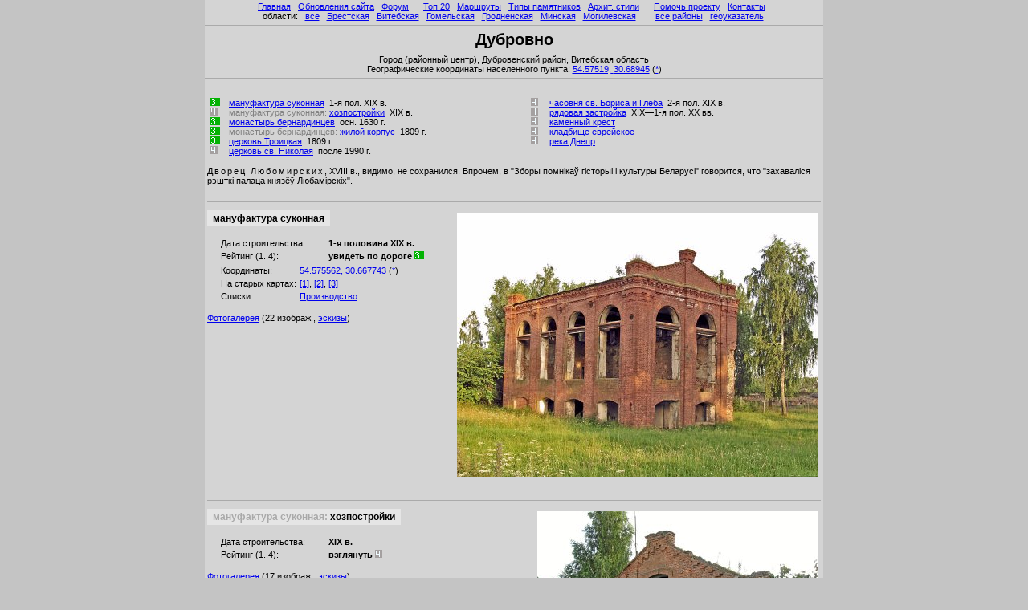

--- FILE ---
content_type: text/html; charset=win-1251
request_url: https://globustut.by/dubrovno/
body_size: 5731
content:
<HTML><HEAD><TITLE>Äóáðîâíî</TITLE>
<meta name="viewport" content="width=device-width, initial-scale=1">
<meta http-equiv="Content-Type" CONTENT="text/html; Charset=Windows-1251">
<link rel="canonical" href="https://globustut.by/dubrovno/" />
<meta name="keywords" CONTENT="Äóáðîâíî,Dubrovno">
<meta name="Description" CONTENT="ãîðîä (ðàéîííûé öåíòð) Äóáðîâíî Äóáðîâåíñêîãî ðàéîíà Âèòåáñêîé îáëàñòè (Dubrovno), ìàíóôàêòóðà ñóêîííàÿ, ìàíóôàêòóðà ñóêîííàÿ: õîçïîñòðîéêè, ìîíàñòûðü áåðíàðäèíöåâ, ìîíàñòûðü áåðíàðäèíöåâ: æèëîé êîðïóñ, öåðêîâü  Òðîèöêàÿ, öåðêîâü ñâ. Íèêîëàÿ, ÷àñîâíÿ ñâ. Áîðèñà è Ãëåáà, ðÿäîâàÿ çàñòðîéêà, êàìåííûé êðåñò, êëàäáèùå åâðåéñêîå, ðåêà Äíåïð">



<script language="JavaScript">
<!--
pp_cdtime=-1;
pp_js_area='Âèòåáñêàÿ';
pp_js_region='Äóáðîâåíñêèé';
function pp_Body_onLoad () { 
  clearTimeout(pp_buycd_timerID); buycd_img.src="../_graph/buycd_empty8.gif";
  //if (pp_visitors_main) pp_visitors_main();
  if (typeof pp_visitors_main==='function') pp_visitors_main();
}
function pp_buycd_show () { clearTimeout(pp_buycd_timerID); buycd_img.src="../_graph/buycd_logo8.gif"; }
// -->
</script>


<LINK rel='stylesheet' href='../main.css?241216_215344' type='text/css'>
</HEAD><BODY bgcolor=#c4c4c4 leftmargin=0 topmargin=0 marginwidth=0 marginheight=0 onLoad="pp_Body_onLoad()"><a name=pagetop></a>

<script language="JavaScript" src="../_js/top.js?241216_215344"></script>


<script language="JavaScript" src="../_js/rightdclbegin.js?241216_215344"></script>








<script language="JavaScript" src="../_js/topdcl.js?241216_215344"></script>


<table width=770 bgcolor=#d4d4d4 cellspacing=0 cellpadding=0 border=0 align=center>
<tr height=0px><td><tr><td>



<div align=center style="position:fixed; background:#d4d4d4; padding-top:2px; height:107px; width:770px;">


<div align=center>
 &nbsp;<a href=../index.htm>Ãëàâíàÿ</a>&nbsp;  &nbsp;<a href=https://globustut.by/updates.php>Îáíîâëåíèÿ ñàéòà</a>&nbsp;  &nbsp;<a href=https://fgb.by/>Ôîðóì</a>&nbsp;  &nbsp;&nbsp;  &nbsp;<a href=../type_tn_top20.htm>Òîï 20</a>&nbsp;  &nbsp;<a href=../ways.htm>Ìàðøðóòû</a>&nbsp;  &nbsp;<a href=../types.htm>Òèïû ïàìÿòíèêîâ</a>&nbsp;  &nbsp;<a href=../styles.htm>Àðõèò.&nbsp;ñòèëè</a>&nbsp;  &nbsp;&nbsp;  &nbsp;<a href=../about.htm>Ïîìî÷ü ïðîåêòó</a>&nbsp;  &nbsp;<a href=../contact.htm>Êîíòàêòû</a>&nbsp;  &nbsp;<br>îáëàñòè:&nbsp;  &nbsp;<a href=../area_pl_all.htm>âñå</a>&nbsp;  &nbsp;<a href=../area_pl_brest.htm>Áðåñòñêàÿ</a>&nbsp;  &nbsp;<a href=../area_pl_viteb.htm>Âèòåáñêàÿ</a>&nbsp;  &nbsp;<a href=../area_pl_gomel.htm>Ãîìåëüñêàÿ</a>&nbsp;  &nbsp;<a href=../area_pl_grodn.htm>Ãðîäíåíñêàÿ</a>&nbsp;  &nbsp;<a href=../area_pl_minsk.htm>Ìèíñêàÿ</a>&nbsp;  &nbsp;<a href=../area_pl_mogil.htm>Ìîãèëåâñêàÿ</a>&nbsp;  &nbsp;&nbsp;&nbsp;&nbsp;  &nbsp;<a href=../regions_ar.htm>âñå ðàéîíû</a>&nbsp;  &nbsp;<a href=../aliases.htm>ãåîóêàçàòåëü</a>&nbsp; </div><hr>

<script language="JavaScript" src="../_js/aftermainmenu.js?241216_215344"></script>

<div align=center>



<table width=100% border=0 cellpadding=0 cellspacing=0><tr valign=top><td width=147><td align=center><font class='hPage'>Äóáðîâíî</font><td width=147><a href=../buy.htm><img name=buycd_img src=../_graph/buycd_empty8.gif border=0 width=147 height=30 alt=''></a></table>Ãîðîä (ðàéîííûé öåíòð), Äóáðîâåíñêèé ðàéîí, Âèòåáñêàÿ îáëàñòü</div><div align=center>Ãåîãðàôè÷åñêèå êîîðäèíàòû íàñåëåííîãî ïóíêòà: <a href=https://orda.of.by/.map/?54.57519,30.68945 alt="Ïîñìîòðåòü ýòî ìåñòî ñðàçó íà íåñêîëüêèõ êàðòàõ è ñïóòíèêîâûõ ñíèìêàõ (íà «ïîäâèæíîé» êàðòå «Ãëîáóñà Áåëàðóñè»)" title="Ïîñìîòðåòü ýòî ìåñòî ñðàçó íà íåñêîëüêèõ êàðòàõ è ñïóòíèêîâûõ ñíèìêàõ (íà «ïîäâèæíîé» êàðòå «Ãëîáóñà Áåëàðóñè»)"><nobr>54.57519,</nobr> <nobr>30.68945</nobr></a> (<a href="../_maps/coord.htm?lat=54.57519&lon=30.68945&z=13&place=%D0%94%D1%83%D0%B1%D1%80%D0%BE%D0%B2%D0%BD%D0%BE" alt="Ïîñìîòðåòü ýòî ìåñòî íà òîïîãðàôè÷åñêèõ êàðòàõ è ñïóòíèêîâûõ ñíèìêàõ (ñòàðàÿ âåðñèÿ)" title="Ïîñìîòðåòü ýòî ìåñòî íà òîïîãðàôè÷åñêèõ êàðòàõ è ñïóòíèêîâûõ ñíèìêàõ (ñòàðàÿ âåðñèÿ)">*</a>)</div>

<hr>
</div>

<div style="height:107px;"></div>


<span id=GATag_HeaderAddGlrs></span>

<script language="JavaScript" src="../_js/afterplaceheader.js?241216_215344"></script>
<br>

<div align=center><table width=99% align=center><tr valign=top><td align=left><img src=../_graph/20x10_green.gif alt='3' width=20 height=10>
 <a href=#manufaktura>ìàíóôàêòóðà ñóêîííàÿ</a> &nbsp;<nobr>1-</nobr>ÿ ïîë. XIX&nbsp;â.&nbsp;<br>
<img src=../_graph/20x10_gray.gif alt='4' width=20 height=10>
 <font color=gray>ìàíóôàêòóðà ñóêîííàÿ: </font><a href=#manuf_hoz>õîçïîñòðîéêè</a> &nbsp;XIX&nbsp;â.&nbsp;<br>
<img src=../_graph/20x10_green.gif alt='3' width=20 height=10>
 <a href=#bernard_main>ìîíàñòûðü áåðíàðäèíöåâ</a> &nbsp;îñí.&nbsp;1630&nbsp;ã.&nbsp;<br>
<img src=../_graph/20x10_green.gif alt='3' width=20 height=10>
 <font color=gray>ìîíàñòûðü áåðíàðäèíöåâ: </font><a href=#moncorpus>æèëîé êîðïóñ</a> &nbsp;1809&nbsp;ã.&nbsp;<br>
<img src=../_graph/20x10_green.gif alt='3' width=20 height=10>
 <a href=#church>öåðêîâü  Òðîèöêàÿ</a> &nbsp;1809&nbsp;ã.&nbsp;<br>
<img src=../_graph/20x10_gray.gif alt='4' width=20 height=10>
 <a href=#nik_church>öåðêîâü ñâ. Íèêîëàÿ</a> &nbsp;ïîñëå 1990&nbsp;ã.&nbsp;<td align=left>
<img src=../_graph/20x10_gray.gif alt='4' width=20 height=10>
 <a href=#chapel>÷àñîâíÿ ñâ. Áîðèñà è Ãëåáà</a> &nbsp;<nobr>2-</nobr>ÿ ïîë. XIX&nbsp;â.&nbsp;<br>
<img src=../_graph/20x10_gray.gif alt='4' width=20 height=10>
 <a href=#zastr>ðÿäîâàÿ çàñòðîéêà</a> &nbsp;<nobr>XIX&#151;1-</nobr>ÿ ïîë. XX&nbsp;ââ.&nbsp;<br>
<img src=../_graph/20x10_gray.gif alt='4' width=20 height=10>
 <a href=#gr_cross>êàìåííûé êðåñò</a> &nbsp;&nbsp;<br>
<img src=../_graph/20x10_gray.gif alt='4' width=20 height=10>
 <a href=#evr_graves>êëàäáèùå åâðåéñêîå</a> &nbsp;&nbsp;<br>
<img src=../_graph/20x10_gray.gif alt='4' width=20 height=10>
 <a href=#river>ðåêà Äíåïð</a> &nbsp;&nbsp;</table></div>



<table border=0 style="margin-top:-5px; margin-bottom:5px;"><tr><td>
<div id=GATag_WholeObj_index align=justify><span id=GATag_AddGlrs_index></span><span id=GATag_MainImgs_index></span><span id=GATag_SpecMainImgs_index></span>
<br><div align=left><font class=LostObj>Äâîðåö Ëþáîìèðñêèõ</font>, XVIII&nbsp;â., âèäèìî, íå ñîõðàíèëñÿ. Âïðî÷åì, â "Çáîðû ïîìíiêà¢ ãiñòîðûi i êóëüòóðû Áåëàðóñi" ãîâîðèòñÿ, ÷òî "çàõàâàë³ñÿ ðýøòê³ ïàëàöà êíÿç¸¢ Ëþáàì³ðñê³õ".</div></div></table><table width=100%>

<tr><td><span id=GATag_Visitors_index></span>

<tr><td>
<script language="JavaScript" src="../_js/beforefirst.js?241216_215344"></script>



<a name=manufaktura style="display:block; margin-top:-93px; padding-top:93px;"></a><hr>

<tr><td><div id=GATag_WholeObj_manufaktura align=justify><span id=GATag_MainImgs_manufaktura><table border=0 align=right><tr><td colspan=2><img src=manufaktura1176_d285.jpg><tr valign=top><td width=10><td align=right class=imageAuthor>&nbsp;</table></span><span id=GATag_SpecMainImgs_manufaktura></span>

<table border=0 cellpadding=0 cellspacing=0><tr><td>
<table bgcolor=#E5E5E5><tr><td><td><font class='subhPage'>
ìàíóôàêòóðà ñóêîííàÿ
</font><td></table><tr><td><br>

<table><tr valign=top><td width=10>&nbsp;&nbsp;<td width=130>
Äàòà ñòðîèòåëüñòâà:<td> <b><nobr>1-</nobr>ÿ ïîëîâèíà XIX&nbsp;â.</b><br><tr valign=top><td width=10>&nbsp;&nbsp;<td width=130>
<nobr>Ðåéòèíã (1..4):</nobr><td> <b>óâèäåòü ïî äîðîãå <img src=../_graph/20x10_green.gif alt='3' width=20 height=10></b><br></table><table><tr valign=top><td width=10>&nbsp;&nbsp;<td width=85>
Êîîðäèíàòû:<td> <a href=https://orda.of.by/.map/?54.575562,30.667743 alt="Ïîñìîòðåòü ýòî ìåñòî ñðàçó íà íåñêîëüêèõ êàðòàõ è ñïóòíèêîâûõ ñíèìêàõ (íà «ïîäâèæíîé» êàðòå «Ãëîáóñà Áåëàðóñè»)" title="Ïîñìîòðåòü ýòî ìåñòî ñðàçó íà íåñêîëüêèõ êàðòàõ è ñïóòíèêîâûõ ñíèìêàõ (íà «ïîäâèæíîé» êàðòå «Ãëîáóñà Áåëàðóñè»)"><nobr>54.575562,</nobr> <nobr>30.667743</nobr></a> (<a href="../_maps/coord.htm?lat=54.575562&lon=30.667743&z=17&place=%D0%94%D1%83%D0%B1%D1%80%D0%BE%D0%B2%D0%BD%D0%BE&obj=%D0%BC%D0%B0%D0%BD%D1%83%D1%84%D0%B0%D0%BA%D1%82%D1%83%D1%80%D0%B0%20%D1%81%D1%83%D0%BA%D0%BE%D0%BD%D0%BD%D0%B0%D1%8F" alt="Ïîñìîòðåòü ýòî ìåñòî íà òîïîãðàôè÷åñêèõ êàðòàõ è ñïóòíèêîâûõ ñíèìêàõ (ñòàðàÿ âåðñèÿ)" title="Ïîñìîòðåòü ýòî ìåñòî íà òîïîãðàôè÷åñêèõ êàðòàõ è ñïóòíèêîâûõ ñíèìêàõ (ñòàðàÿ âåðñèÿ)">*</a>)<br><tr valign=top><td width=10>&nbsp;&nbsp;<td width=85>
<nobr>Íà ñòàðûõ êàðòàõ:</nobr><td> <a href=https://orda.of.by/.map/?54.575562,30.667743&m=1v/14,rkka/13,3v/13,wig/13 alt="Âåðñòà, ÐÊÊÀ, Òðåõâåðñòêà, WIG" title="Âåðñòà, ÐÊÊÀ, Òðåõâåðñòêà, WIG">[1]</a>, <a href=https://orda.of.by/.map/?54.575562,30.667743&m=rkka250/14,nem25/14,wig250/14,polv/14 alt="ÐÊÊÀ 250 ì, Íåì 250 ì, WIG 250 ì, Ïîëâåðñòû" title="ÐÊÊÀ 250 ì, Íåì 250 ì, WIG 250 ì, Ïîëâåðñòû">[2]</a>, <a href=https://orda.of.by/.map/?54.575562,30.667743&m=kdwr/13,austr/12,wig_v2/13,e/13 alt="KdWR, Àâñòðî-Âåíãðèÿ, WIG (äîï.), Ãåíøòàá" title="KdWR, Àâñòðî-Âåíãðèÿ, WIG (äîï.), Ãåíøòàá">[3]</a><br><tr valign=top><td width=10>&nbsp;&nbsp;<td width=85>
Ñïèñêè:<td> <a href=../type_tn_plants.htm>Ïðîèçâîäñòâî</a><br></table></table>

<br><div id=GATag_StdGlrs_manufaktura align=left><a href=manufaktura_gallery.htm>Ôîòîãàëåðåÿ</a> (22 èçîáðàæ., <a href=manufaktura_tn_glr.htm>ýñêèçû</a>)</div>

<span id=GATag_AddGlrs_manufaktura></span>

</div>

<tr><td><span id=GATag_Visitors_manufaktura></span>

<tr><td>
<script language="JavaScript" src="../_js/afterfirst.js?241216_215344"></script>



<a name=manuf_hoz style="display:block; margin-top:-93px; padding-top:93px;"></a><hr>

<tr><td><div id=GATag_WholeObj_manuf_hoz align=justify><span id=GATag_MainImgs_manuf_hoz><table border=0 align=right width=370><tr><td colspan=3><span id=GATag_beforeMainImg_manuf_hoz></span><img id=MainImageId_dubrovno_manuf_hoz name=dubrovno_manuf_hoz1125_d285_jpg src=manuf_hoz1125_d285.jpg align=right border=0 alt='Äóáðîâíî, ìàíóôàêòóðà ñóêîííàÿ: õîçïîñòðîéêè' title='Äóáðîâíî, ìàíóôàêòóðà ñóêîííàÿ: õîçïîñòðîéêè' width=350 height=262><tr valign=top><td width=10><td align=right class=imageAuthor>Àíäðåé Äûáîâñêèé, èþëü 2009&nbsp;ã.</table></span><span id=GATag_SpecMainImgs_manuf_hoz></span>

<table border=0 cellpadding=0 cellspacing=0><tr><td>
<table bgcolor=#E5E5E5><tr><td><td><font class='subhPage'>
<font color=darkgray>ìàíóôàêòóðà ñóêîííàÿ: </font>õîçïîñòðîéêè
</font><td></table><tr><td><br>

<table><tr valign=top><td width=10>&nbsp;&nbsp;<td width=130>
Äàòà ñòðîèòåëüñòâà:<td> <b>XIX&nbsp;â.</b><br><tr valign=top><td width=10>&nbsp;&nbsp;<td width=130>
<nobr>Ðåéòèíã (1..4):</nobr><td> <b>âçãëÿíóòü <img src=../_graph/20x10_gray.gif alt='4' width=20 height=10></b><br></table><table></table></table>

<br><div id=GATag_StdGlrs_manuf_hoz align=left><a href=manuf_hoz_gallery.htm>Ôîòîãàëåðåÿ</a> (17 èçîáðàæ., <a href=manuf_hoz_tn_glr.htm>ýñêèçû</a>)</div>

<span id=GATag_AddGlrs_manuf_hoz></span>

</div>

<tr><td><span id=GATag_Visitors_manuf_hoz></span>

<tr><td>
<script language="JavaScript" src="../_js/aftersecond.js?241216_215344"></script>



<a name=bernard_main style="display:block; margin-top:-93px; padding-top:93px;"></a><hr>

<tr><td><div id=GATag_WholeObj_bernard_main align=justify><span id=GATag_MainImgs_bernard_main></span><span id=GATag_SpecMainImgs_bernard_main></span>

<table border=0 cellpadding=0 cellspacing=0><tr><td>
<table bgcolor=#E5E5E5><tr><td><td><font class='subhPage'>
ìîíàñòûðü áåðíàðäèíöåâ
</font><td></table><tr><td><br>

<table><tr valign=top><td width=10>&nbsp;&nbsp;<td width=130>
Äàòà îñíîâàíèÿ:<td> <b>îñíîâ. 1630&nbsp;ã.</b><br><tr valign=top><td width=10>&nbsp;&nbsp;<td width=130>
<nobr>Ðåéòèíã (1..4):</nobr><td> <b>óâèäåòü ïî äîðîãå <img src=../_graph/20x10_green.gif alt='3' width=20 height=10></b><br></table><table><tr valign=top><td width=10>&nbsp;&nbsp;<td width=85>
Ñïèñêè:<td> <a href=../type_tn_mon_bern.htm>Ìîíàñòûðè áåðíàðäèíöåâ</a><br></table></table>
<span id=GATag_AddGlrs_bernard_main></span>

</div>

<tr><td><span id=GATag_Visitors_bernard_main></span>

<tr><td>



<a name=moncorpus style="display:block; margin-top:-93px; padding-top:93px;"></a><hr>

<tr><td><div id=GATag_WholeObj_moncorpus align=justify><span id=GATag_MainImgs_moncorpus><table border=0 align=right><tr><td colspan=2><img src=moncorpus0924_d285.jpg><tr valign=top><td width=10><td align=right class=imageAuthor>&nbsp;</table></span><span id=GATag_SpecMainImgs_moncorpus></span>

<table border=0 cellpadding=0 cellspacing=0><tr><td>
<table bgcolor=#E5E5E5><tr><td><td><font class='subhPage'>
<font color=darkgray>ìîíàñòûðü áåðíàðäèíöåâ: </font>æèëîé êîðïóñ
</font><td></table><tr><td><br>

<table><tr valign=top><td width=10>&nbsp;&nbsp;<td width=130>
Äàòà ñòðîèòåëüñòâà:<td> <b>1809&nbsp;ã.</b><br><tr valign=top><td width=10>&nbsp;&nbsp;<td width=130>
<nobr>Ðåéòèíã (1..4):</nobr><td> <b>óâèäåòü ïî äîðîãå <img src=../_graph/20x10_green.gif alt='3' width=20 height=10></b><br></table><table><tr valign=top><td width=10>&nbsp;&nbsp;<td width=85>
Àäðåñ:<td> óë. Îðøàíñêàÿ, 3<br><tr valign=top><td width=10>&nbsp;&nbsp;<td width=85>
Êîîðäèíàòû:<td> <a href=https://orda.of.by/.map/?54.571622,30.679409 alt="Ïîñìîòðåòü ýòî ìåñòî ñðàçó íà íåñêîëüêèõ êàðòàõ è ñïóòíèêîâûõ ñíèìêàõ (íà «ïîäâèæíîé» êàðòå «Ãëîáóñà Áåëàðóñè»)" title="Ïîñìîòðåòü ýòî ìåñòî ñðàçó íà íåñêîëüêèõ êàðòàõ è ñïóòíèêîâûõ ñíèìêàõ (íà «ïîäâèæíîé» êàðòå «Ãëîáóñà Áåëàðóñè»)"><nobr>54.571622,</nobr> <nobr>30.679409</nobr></a> (<a href="../_maps/coord.htm?lat=54.571622&lon=30.679409&z=17&place=%D0%94%D1%83%D0%B1%D1%80%D0%BE%D0%B2%D0%BD%D0%BE&obj=%D0%BC%D0%BE%D0%BD%D0%B0%D1%81%D1%82%D1%8B%D1%80%D1%8C%20%D0%B1%D0%B5%D1%80%D0%BD%D0%B0%D1%80%D0%B4%D0%B8%D0%BD%D1%86%D0%B5%D0%B2%3A%20%D0%B6%D0%B8%D0%BB%D0%BE%D0%B9%20%D0%BA%D0%BE%D1%80%D0%BF%D1%83%D1%81" alt="Ïîñìîòðåòü ýòî ìåñòî íà òîïîãðàôè÷åñêèõ êàðòàõ è ñïóòíèêîâûõ ñíèìêàõ (ñòàðàÿ âåðñèÿ)" title="Ïîñìîòðåòü ýòî ìåñòî íà òîïîãðàôè÷åñêèõ êàðòàõ è ñïóòíèêîâûõ ñíèìêàõ (ñòàðàÿ âåðñèÿ)">*</a>)<br><tr valign=top><td width=10>&nbsp;&nbsp;<td width=85>
<nobr>Íà ñòàðûõ êàðòàõ:</nobr><td> <a href=https://orda.of.by/.map/?54.571622,30.679409&m=1v/14,rkka/13,3v/13,wig/13 alt="Âåðñòà, ÐÊÊÀ, Òðåõâåðñòêà, WIG" title="Âåðñòà, ÐÊÊÀ, Òðåõâåðñòêà, WIG">[1]</a>, <a href=https://orda.of.by/.map/?54.571622,30.679409&m=rkka250/14,nem25/14,wig250/14,polv/14 alt="ÐÊÊÀ 250 ì, Íåì 250 ì, WIG 250 ì, Ïîëâåðñòû" title="ÐÊÊÀ 250 ì, Íåì 250 ì, WIG 250 ì, Ïîëâåðñòû">[2]</a>, <a href=https://orda.of.by/.map/?54.571622,30.679409&m=kdwr/13,austr/12,wig_v2/13,e/13 alt="KdWR, Àâñòðî-Âåíãðèÿ, WIG (äîï.), Ãåíøòàá" title="KdWR, Àâñòðî-Âåíãðèÿ, WIG (äîï.), Ãåíøòàá">[3]</a><br></table></table>

<br><div id=GATag_StdGlrs_moncorpus align=left><a href=https://orda.of.by/.add/gallery.php?dubrovno/moncorpus>Ôîòîãàëåðåÿ</a> (52 èçîáðàæ., <a href=moncorpus_tn_glr.htm>ýñêèçû</a>)</div>

<span id=GATag_AddGlrs_moncorpus></span>

</div>

<tr><td><span id=GATag_Visitors_moncorpus></span>

<tr><td>



<a name=church style="display:block; margin-top:-93px; padding-top:93px;"></a><hr>

<tr><td><div id=GATag_WholeObj_church align=justify><span id=GATag_MainImgs_church><table border=0 align=right width=470><tr><td colspan=3><span id=GATag_beforeMainImg_church></span><img id=MainImageId_dubrovno_church name=dubrovno_church0786_d285_jpg src=church0786_d285.jpg align=right border=0 alt='Äóáðîâíî, öåðêîâü  Òðîèöêàÿ' title='Äóáðîâíî, öåðêîâü  Òðîèöêàÿ' width=450 height=337><tr valign=top><td width=10><td align=right class=imageAuthor>Àíäðåé Äûáîâñêèé, èþëü 2009&nbsp;ã.</table></span><span id=GATag_SpecMainImgs_church></span>

<table border=0 cellpadding=0 cellspacing=0><tr><td>
<table bgcolor=#E5E5E5><tr><td><td><font class='subhPage'>
öåðêîâü  Òðîèöêàÿ
</font><td></table><tr><td><br>

<table><tr valign=top><td width=10>&nbsp;&nbsp;<td width=130>
Äàòà ñòðîèòåëüñòâà:<td> <b>1809&nbsp;ã.</b><br><tr valign=top><td width=10>&nbsp;&nbsp;<td width=130>
<nobr>Ðåéòèíã (1..4):</nobr><td> <b>óâèäåòü ïî äîðîãå <img src=../_graph/20x10_green.gif alt='3' width=20 height=10></b><br></table><table><tr valign=top><td width=10>&nbsp;&nbsp;<td width=85>
Àäðåñ:<td> óë. Êðàñíîñëîáîäñêàÿ, 3<br><tr valign=top><td width=10>&nbsp;&nbsp;<td width=85>
Êîîðäèíàòû:<td> <a href=https://orda.of.by/.map/?54.581523,30.708169 alt="Ïîñìîòðåòü ýòî ìåñòî ñðàçó íà íåñêîëüêèõ êàðòàõ è ñïóòíèêîâûõ ñíèìêàõ (íà «ïîäâèæíîé» êàðòå «Ãëîáóñà Áåëàðóñè»)" title="Ïîñìîòðåòü ýòî ìåñòî ñðàçó íà íåñêîëüêèõ êàðòàõ è ñïóòíèêîâûõ ñíèìêàõ (íà «ïîäâèæíîé» êàðòå «Ãëîáóñà Áåëàðóñè»)"><nobr>54.581523,</nobr> <nobr>30.708169</nobr></a> (<a href="../_maps/coord.htm?lat=54.581523&lon=30.708169&z=17&place=%D0%94%D1%83%D0%B1%D1%80%D0%BE%D0%B2%D0%BD%D0%BE&obj=%D1%86%D0%B5%D1%80%D0%BA%D0%BE%D0%B2%D1%8C%20%20%D0%A2%D1%80%D0%BE%D0%B8%D1%86%D0%BA%D0%B0%D1%8F" alt="Ïîñìîòðåòü ýòî ìåñòî íà òîïîãðàôè÷åñêèõ êàðòàõ è ñïóòíèêîâûõ ñíèìêàõ (ñòàðàÿ âåðñèÿ)" title="Ïîñìîòðåòü ýòî ìåñòî íà òîïîãðàôè÷åñêèõ êàðòàõ è ñïóòíèêîâûõ ñíèìêàõ (ñòàðàÿ âåðñèÿ)">*</a>)<br><tr valign=top><td width=10>&nbsp;&nbsp;<td width=85>
<nobr>Íà ñòàðûõ êàðòàõ:</nobr><td> <a href=https://orda.of.by/.map/?54.581523,30.708169&m=1v/14,rkka/13,3v/13,wig/13 alt="Âåðñòà, ÐÊÊÀ, Òðåõâåðñòêà, WIG" title="Âåðñòà, ÐÊÊÀ, Òðåõâåðñòêà, WIG">[1]</a>, <a href=https://orda.of.by/.map/?54.581523,30.708169&m=rkka250/14,nem25/14,wig250/14,polv/14 alt="ÐÊÊÀ 250 ì, Íåì 250 ì, WIG 250 ì, Ïîëâåðñòû" title="ÐÊÊÀ 250 ì, Íåì 250 ì, WIG 250 ì, Ïîëâåðñòû">[2]</a>, <a href=https://orda.of.by/.map/?54.581523,30.708169&m=kdwr/13,austr/12,wig_v2/13,e/13 alt="KdWR, Àâñòðî-Âåíãðèÿ, WIG (äîï.), Ãåíøòàá" title="KdWR, Àâñòðî-Âåíãðèÿ, WIG (äîï.), Ãåíøòàá">[3]</a><br></table></table>

<br><div id=GATag_StdGlrs_church align=left><a href=church_gallery.htm>Ôîòîãàëåðåÿ</a> (23 èçîáðàæ., <a href=church_tn_glr.htm>ýñêèçû</a>)</div>

<span id=GATag_AddGlrs_church></span>

</div>

<tr><td><span id=GATag_Visitors_church></span>

<tr><td>



<a name=nik_church style="display:block; margin-top:-93px; padding-top:93px;"></a><hr>

<tr><td><div id=GATag_WholeObj_nik_church align=justify><span id=GATag_MainImgs_nik_church><table border=0 align=right width=470><tr><td colspan=3><span id=GATag_beforeMainImg_nik_church></span><img id=MainImageId_dubrovno_nik_church name=dubrovno_nik_church0742_d285_jpg src=nik_church0742_d285.jpg align=right border=0 alt='Äóáðîâíî, öåðêîâü ñâ. Íèêîëàÿ' title='Äóáðîâíî, öåðêîâü ñâ. Íèêîëàÿ' width=450 height=337><tr valign=top><td width=10><td align=right class=imageAuthor>Àíäðåé Äûáîâñêèé, èþëü 2009&nbsp;ã.</table></span><span id=GATag_SpecMainImgs_nik_church></span>

<table border=0 cellpadding=0 cellspacing=0><tr><td>
<table bgcolor=#E5E5E5><tr><td><td><font class='subhPage'>
öåðêîâü ñâ. Íèêîëàÿ
</font><td></table><tr><td><br>

<table><tr valign=top><td width=10>&nbsp;&nbsp;<td width=130>
Äàòà ñòðîèòåëüñòâà:<td> <b>ïîñëå 1990&nbsp;ã.</b><br><tr valign=top><td width=10>&nbsp;&nbsp;<td width=130>
<nobr>Ðåéòèíã (1..4):</nobr><td> <b>âçãëÿíóòü <img src=../_graph/20x10_gray.gif alt='4' width=20 height=10></b><br></table><table></table></table>

<br><div id=GATag_StdGlrs_nik_church align=left><a href=nik_church_gallery.htm>Ôîòîãàëåðåÿ</a> (9 èçîáðàæ., <a href=nik_church_tn_glr.htm>ýñêèçû</a>)</div>

<span id=GATag_AddGlrs_nik_church></span>

</div>

<tr><td><span id=GATag_Visitors_nik_church></span>

<tr><td>



<a name=chapel style="display:block; margin-top:-93px; padding-top:93px;"></a><hr>

<tr><td><div id=GATag_WholeObj_chapel align=justify><span id=GATag_MainImgs_chapel><table border=0 align=right><tr><td colspan=2><img src=https://orda.of.by/.ga/d/dubrovno/chapel/nf/img_1894_0552.jpg width=380 height=285><tr valign=top><td width=10><td align=right class=imageAuthor>&nbsp;</table></span><span id=GATag_SpecMainImgs_chapel></span>

<table border=0 cellpadding=0 cellspacing=0><tr><td>
<table bgcolor=#E5E5E5><tr><td><td><font class='subhPage'>
÷àñîâíÿ ñâ. Áîðèñà è Ãëåáà
</font><td></table><tr><td><br>

<table><tr valign=top><td width=10>&nbsp;&nbsp;<td width=130>
Äàòà ñòðîèòåëüñòâà:<td> <b><nobr>2-</nobr>ÿ ïîëîâèíà XIX&nbsp;â.</b><br><tr valign=top><td width=10>&nbsp;&nbsp;<td width=130>
<nobr>Ðåéòèíã (1..4):</nobr><td> <b>âçãëÿíóòü <img src=../_graph/20x10_gray.gif alt='4' width=20 height=10></b><br></table><table><tr valign=top><td width=10>&nbsp;&nbsp;<td width=85>
Îðèåíòèð:<td> óë. Ïåðâîìàéñêàÿ<br><tr valign=top><td width=10>&nbsp;&nbsp;<td width=85>
Êîîðäèíàòû:<td> <a href=https://orda.of.by/.map/?54.579065,30.679373 alt="Ïîñìîòðåòü ýòî ìåñòî ñðàçó íà íåñêîëüêèõ êàðòàõ è ñïóòíèêîâûõ ñíèìêàõ (íà «ïîäâèæíîé» êàðòå «Ãëîáóñà Áåëàðóñè»)" title="Ïîñìîòðåòü ýòî ìåñòî ñðàçó íà íåñêîëüêèõ êàðòàõ è ñïóòíèêîâûõ ñíèìêàõ (íà «ïîäâèæíîé» êàðòå «Ãëîáóñà Áåëàðóñè»)"><nobr>54.579065,</nobr> <nobr>30.679373</nobr></a> (<a href="../_maps/coord.htm?lat=54.579065&lon=30.679373&z=17&place=%D0%94%D1%83%D0%B1%D1%80%D0%BE%D0%B2%D0%BD%D0%BE&obj=%D1%87%D0%B0%D1%81%D0%BE%D0%B2%D0%BD%D1%8F%20%D1%81%D0%B2%2E%20%D0%91%D0%BE%D1%80%D0%B8%D1%81%D0%B0%20%D0%B8%20%D0%93%D0%BB%D0%B5%D0%B1%D0%B0" alt="Ïîñìîòðåòü ýòî ìåñòî íà òîïîãðàôè÷åñêèõ êàðòàõ è ñïóòíèêîâûõ ñíèìêàõ (ñòàðàÿ âåðñèÿ)" title="Ïîñìîòðåòü ýòî ìåñòî íà òîïîãðàôè÷åñêèõ êàðòàõ è ñïóòíèêîâûõ ñíèìêàõ (ñòàðàÿ âåðñèÿ)">*</a>)<br><tr valign=top><td width=10>&nbsp;&nbsp;<td width=85>
<nobr>Íà ñòàðûõ êàðòàõ:</nobr><td> <a href=https://orda.of.by/.map/?54.579065,30.679373&m=1v/14,rkka/13,3v/13,wig/13 alt="Âåðñòà, ÐÊÊÀ, Òðåõâåðñòêà, WIG" title="Âåðñòà, ÐÊÊÀ, Òðåõâåðñòêà, WIG">[1]</a>, <a href=https://orda.of.by/.map/?54.579065,30.679373&m=rkka250/14,nem25/14,wig250/14,polv/14 alt="ÐÊÊÀ 250 ì, Íåì 250 ì, WIG 250 ì, Ïîëâåðñòû" title="ÐÊÊÀ 250 ì, Íåì 250 ì, WIG 250 ì, Ïîëâåðñòû">[2]</a>, <a href=https://orda.of.by/.map/?54.579065,30.679373&m=kdwr/13,austr/12,wig_v2/13,e/13 alt="KdWR, Àâñòðî-Âåíãðèÿ, WIG (äîï.), Ãåíøòàá" title="KdWR, Àâñòðî-Âåíãðèÿ, WIG (äîï.), Ãåíøòàá">[3]</a><br></table></table>

<br><div id=GATag_StdGlrs_chapel align=left><a href=chapel_gallery.htm>Ôîòîãàëåðåÿ</a> (10 èçîáðàæ., <a href=chapel_tn_glr.htm>ýñêèçû</a>)</div>

<span id=GATag_AddGlrs_chapel></span>

</div>

<tr><td><span id=GATag_Visitors_chapel></span>

<tr><td>



<a name=zastr style="display:block; margin-top:-93px; padding-top:93px;"></a><hr>

<tr><td><div id=GATag_WholeObj_zastr align=justify><span id=GATag_MainImgs_zastr><table border=0 align=right width=420><tr><td colspan=3><span id=GATag_beforeMainImg_zastr></span><img id=MainImageId_dubrovno_zastr name=dubrovno_zastr0858_d285_jpg src=zastr0858_d285.jpg align=right border=0 alt='Äóáðîâíî, ðÿäîâàÿ çàñòðîéêà' title='Äóáðîâíî, ðÿäîâàÿ çàñòðîéêà' width=400 height=300><tr valign=top><td width=10><td align=right class=imageAuthor>Àíäðåé Äûáîâñêèé, èþëü 2009&nbsp;ã.</table></span><span id=GATag_SpecMainImgs_zastr></span>

<table border=0 cellpadding=0 cellspacing=0><tr><td>
<table bgcolor=#E5E5E5><tr><td><td><font class='subhPage'>
ðÿäîâàÿ çàñòðîéêà
</font><td></table><tr><td><br>

<table><tr valign=top><td width=10>&nbsp;&nbsp;<td width=130>
Äàòà ñòðîèòåëüñòâà:<td> <b><nobr>XIX&#151;1-</nobr>ÿ ïîëîâèíà XX&nbsp;ââ.</b><br><tr valign=top><td width=10>&nbsp;&nbsp;<td width=130>
<nobr>Ðåéòèíã (1..4):</nobr><td> <b>âçãëÿíóòü <img src=../_graph/20x10_gray.gif alt='4' width=20 height=10></b><br></table><table></table></table>

<br><div id=GATag_StdGlrs_zastr align=left><a href=zastr_gallery.htm>Ôîòîãàëåðåÿ</a> (9 èçîáðàæ., <a href=zastr_tn_glr.htm>ýñêèçû</a>)</div>

<span id=GATag_AddGlrs_zastr></span>

</div>

<tr><td><span id=GATag_Visitors_zastr></span>

<tr><td>



<a name=gr_cross style="display:block; margin-top:-93px; padding-top:93px;"></a><hr>

<tr><td><div id=GATag_WholeObj_gr_cross align=justify><span id=GATag_MainImgs_gr_cross><table border=0 align=right><tr><td colspan=2><img src=https://orda.of.by/.ga/d/dubrovno/gr_cross/nf/img_1501.jpg width=300 height=225><tr valign=top><td width=10><td align=right class=imageAuthor>&nbsp;</table></span><span id=GATag_SpecMainImgs_gr_cross></span>

<table border=0 cellpadding=0 cellspacing=0><tr><td>
<table bgcolor=#E5E5E5><tr><td><td><font class='subhPage'>
êàìåííûé êðåñò
</font><td></table><tr><td><br>

<table><tr valign=top><td width=10>&nbsp;&nbsp;<td width=130>
<nobr>Ðåéòèíã (1..4):</nobr><td> <b>âçãëÿíóòü <img src=../_graph/20x10_gray.gif alt='4' width=20 height=10></b><br></table><table><tr valign=top><td width=10>&nbsp;&nbsp;<td width=85>
Îðèåíòèð:<td> íà êëàäáèùå<br><tr valign=top><td width=10>&nbsp;&nbsp;<td width=85>
Ñïèñêè:<td> <a href=../type_tn_stonecross.htm>Êàìåííûå êðåñòû</a><br></table></table>
<span id=GATag_AddGlrs_gr_cross></span>

</div>

<tr><td><span id=GATag_Visitors_gr_cross></span>

<tr><td>



<a name=evr_graves style="display:block; margin-top:-93px; padding-top:93px;"></a><hr>

<tr><td><div id=GATag_WholeObj_evr_graves align=justify><span id=GATag_MainImgs_evr_graves><table border=0 align=right><tr><td colspan=2><img src=https://orda.of.by/.ga/d/dubrovno/evr_graves/nf/img_2514.jpg width=350 height=233><tr valign=top><td width=10><td align=right class=imageAuthor>&nbsp;</table></span><span id=GATag_SpecMainImgs_evr_graves></span>

<table border=0 cellpadding=0 cellspacing=0><tr><td>
<table bgcolor=#E5E5E5><tr><td><td><font class='subhPage'>
êëàäáèùå åâðåéñêîå
</font><td></table><tr><td><br>

<table><tr valign=top><td width=10>&nbsp;&nbsp;<td width=130>
<nobr>Ðåéòèíã (1..4):</nobr><td> <b>âçãëÿíóòü <img src=../_graph/20x10_gray.gif alt='4' width=20 height=10></b><br></table><table><tr valign=top><td width=10>&nbsp;&nbsp;<td width=85>
Îðèåíòèð:<td> íà òåððèòîðèè àãðàðíîãî êîëëåäæà<br><tr valign=top><td width=10>&nbsp;&nbsp;<td width=85>
Ïðåäïîëàãàåìûå&nbsp;&nbsp;<br>êîîðäèíàòû:<td> <a href=https://orda.of.by/.map/?54.572516,30.700458 alt="Ïîñìîòðåòü ýòî ìåñòî ñðàçó íà íåñêîëüêèõ êàðòàõ è ñïóòíèêîâûõ ñíèìêàõ (íà «ïîäâèæíîé» êàðòå «Ãëîáóñà Áåëàðóñè»)" title="Ïîñìîòðåòü ýòî ìåñòî ñðàçó íà íåñêîëüêèõ êàðòàõ è ñïóòíèêîâûõ ñíèìêàõ (íà «ïîäâèæíîé» êàðòå «Ãëîáóñà Áåëàðóñè»)"><i><nobr>54.572516,</nobr> <nobr>30.700458</nobr></i></a> (<a href="../_maps/coord.htm?lat=54.572516&lon=30.700458&estim=1&z=17&place=%D0%94%D1%83%D0%B1%D1%80%D0%BE%D0%B2%D0%BD%D0%BE&obj=%D0%BA%D0%BB%D0%B0%D0%B4%D0%B1%D0%B8%D1%89%D0%B5%20%D0%B5%D0%B2%D1%80%D0%B5%D0%B9%D1%81%D0%BA%D0%BE%D0%B5" alt="Ïîñìîòðåòü ýòî ìåñòî íà òîïîãðàôè÷åñêèõ êàðòàõ è ñïóòíèêîâûõ ñíèìêàõ (ñòàðàÿ âåðñèÿ)" title="Ïîñìîòðåòü ýòî ìåñòî íà òîïîãðàôè÷åñêèõ êàðòàõ è ñïóòíèêîâûõ ñíèìêàõ (ñòàðàÿ âåðñèÿ)">*</a>)<br><tr valign=top><td width=10>&nbsp;&nbsp;<td width=85>
<nobr>Íà ñòàðûõ êàðòàõ:</nobr><td> <a href=https://orda.of.by/.map/?54.572516,30.700458&m=1v/14,rkka/13,3v/13,wig/13 alt="Âåðñòà, ÐÊÊÀ, Òðåõâåðñòêà, WIG" title="Âåðñòà, ÐÊÊÀ, Òðåõâåðñòêà, WIG">[1]</a>, <a href=https://orda.of.by/.map/?54.572516,30.700458&m=rkka250/14,nem25/14,wig250/14,polv/14 alt="ÐÊÊÀ 250 ì, Íåì 250 ì, WIG 250 ì, Ïîëâåðñòû" title="ÐÊÊÀ 250 ì, Íåì 250 ì, WIG 250 ì, Ïîëâåðñòû">[2]</a>, <a href=https://orda.of.by/.map/?54.572516,30.700458&m=kdwr/13,austr/12,wig_v2/13,e/13 alt="KdWR, Àâñòðî-Âåíãðèÿ, WIG (äîï.), Ãåíøòàá" title="KdWR, Àâñòðî-Âåíãðèÿ, WIG (äîï.), Ãåíøòàá">[3]</a><br><tr valign=top><td width=10>&nbsp;&nbsp;<td width=85>
Ñïèñêè:<td> <a href=../type_tn_graves_evr.htm>Êëàäáèùà åâðåéñêèå</a><br></table></table>
<span id=GATag_AddGlrs_evr_graves></span>

</div>

<tr><td><span id=GATag_Visitors_evr_graves></span>

<tr><td>



<a name=river style="display:block; margin-top:-93px; padding-top:93px;"></a><hr>

<tr><td><div id=GATag_WholeObj_river align=justify><span id=GATag_MainImgs_river><table border=0 align=right width=470><tr><td colspan=3><span id=GATag_beforeMainImg_river></span><img id=MainImageId_dubrovno_river name=dubrovno_river1097_d285_jpg src=river1097_d285.jpg align=right border=0 alt='Äóáðîâíî, ðåêà Äíåïð' title='Äóáðîâíî, ðåêà Äíåïð' width=450 height=337><tr valign=top><td width=10><td align=right class=imageAuthor>Àíäðåé Äûáîâñêèé, èþëü 2009&nbsp;ã.</table></span><span id=GATag_SpecMainImgs_river></span>

<table border=0 cellpadding=0 cellspacing=0><tr><td>
<table bgcolor=#E5E5E5><tr><td><td><font class='subhPage'>
ðåêà Äíåïð
</font><td></table><tr><td><br>

<table><tr valign=top><td width=10>&nbsp;&nbsp;<td width=130>
<nobr>Ðåéòèíã (1..4):</nobr><td> <b>âçãëÿíóòü <img src=../_graph/20x10_gray.gif alt='4' width=20 height=10></b><br></table><table><tr valign=top><td width=10>&nbsp;&nbsp;<td width=85>
Ñïèñêè:<td> <a href=../type_tn_rivers.htm>Ðåêè è êàíàëû</a><br></table></table>

<br><div id=GATag_StdGlrs_river align=left><a href=river_gallery.htm>Ôîòîãàëåðåÿ</a> (6 èçîáðàæ., <a href=river_tn_glr.htm>ýñêèçû</a>)</div>

<span id=GATag_AddGlrs_river></span>

</div>

<tr><td><span id=GATag_Visitors_river></span>

</table>


<script language="JavaScript">
<!--
pp_wasmainimgonthispage=1;
// -->
</script>

<hr>



<div align=center><i>
<a href=#pagetop>íàâåðõ</a>
&nbsp;&nbsp;&nbsp; &nbsp;
<a href="https://globustut.by/_dr?m">ìîáèëüíàÿ âåðñèÿ</a>
&nbsp;&nbsp;&nbsp; &nbsp;
<a href=/by>âñå íàñ. ïóíêòû Áåëàðóñè</a>
&nbsp;&nbsp;&nbsp; &nbsp;
<script>
document.write('&#9993;&nbsp; e-ma');
document.write('il:&nbsp;&nbsp;</i>globu');
document.write('stut.by&');
document.write('#6');
document.write('4;gmai');
document.write('l.com');
</script>
<i>&nbsp;&nbsp;&nbsp;&nbsp;
</i>16 äåêàáðÿ 2024 ã.</div>
<script language="JavaScript">
<!--
if (pp_cdtime > 0) pp_buycd_timerID=setTimeout('pp_buycd_show()',pp_cdtime); else pp_buycd_timerID=0;
// -->
</script>

<script language="JavaScript" src="../_js/bottom.js?241216_215344"></script>




</table>
<table align=center width=600><tr><td class=ir2_add>
<br></table>

<table align=center width=600 valign=top>
<tr align=center><td valign=top>






<br>
</table>


<script language="JavaScript" src="../_js/rightdclend.js?241216_215344"></script>


<script language='JavaScript' src='https://globustut.by/.gb/globus_bc.php'></script>
<script language='JavaScript' src='https://orda.of.by/.add/globus_bc.php?place=dubrovno'></script>



<script language="JavaScript" src="https://orda.of.by/.db/utl_tiny.js?241216_215344"></script>
<script language="JavaScript" src="https://orda.of.by/.db/totaljsloader.js?241216_215344"></script>
<script language="JavaScript" src="https://orda.of.by/.add/globus_parts/visitors.js?241216_215344"></script>



<div id="debug"></div>



<br><br><br><br><br><br><br><br><br><br><br><br><br><br><br>
<br><br><br><br><br><br><br><br><br><br><br><br><br><br><br>
<br><br><br><br><br><br><br><br><br><br><br><br><br><br><br>
<br><br><br><br><br><br><br><br><br><br><br><br><br><br><br>


</BODY></HTML>
